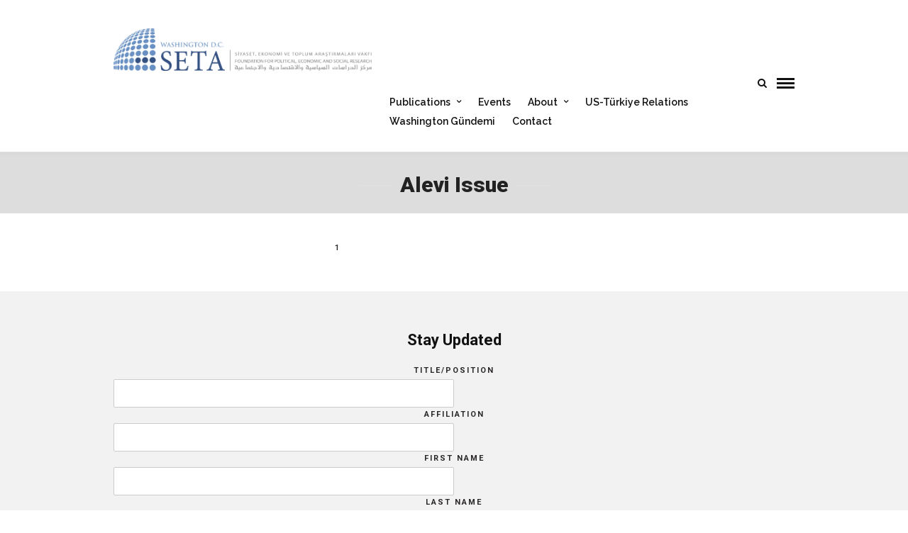

--- FILE ---
content_type: application/javascript; charset=UTF-8
request_url: https://setadc.org/cdn-cgi/challenge-platform/scripts/jsd/main.js
body_size: 8588
content:
window._cf_chl_opt={AKGCx8:'b'};~function(r6,QM,Qq,QR,Qn,QY,QW,Qk,r0,r2){r6=f,function(I,G,rq,r5,Q,i){for(rq={I:514,G:508,Q:354,i:396,A:531,F:429,X:385,z:316,g:407,S:377},r5=f,Q=I();!![];)try{if(i=parseInt(r5(rq.I))/1+parseInt(r5(rq.G))/2*(parseInt(r5(rq.Q))/3)+-parseInt(r5(rq.i))/4*(-parseInt(r5(rq.A))/5)+parseInt(r5(rq.F))/6*(parseInt(r5(rq.X))/7)+-parseInt(r5(rq.z))/8+parseInt(r5(rq.g))/9+-parseInt(r5(rq.S))/10,i===G)break;else Q.push(Q.shift())}catch(A){Q.push(Q.shift())}}(b,776800),QM=this||self,Qq=QM[r6(544)],QR={},QR[r6(420)]='o',QR[r6(306)]='s',QR[r6(538)]='u',QR[r6(481)]='z',QR[r6(320)]='n',QR[r6(372)]='I',QR[r6(545)]='b',Qn=QR,QM[r6(413)]=function(I,G,Q,i,rw,ru,rp,rf,A,X,z,g,S,T,L){if(rw={I:366,G:364,Q:448,i:473,A:459,F:394,X:359,z:459,g:440,S:358,T:483,v:532,L:384,U:309,e:516,P:400,V:524,N:331,D:331},ru={I:312,G:483,Q:330,i:419},rp={I:427,G:520,Q:549,i:451},rf=r6,A={'KHHFl':function(U,P){return P===U},'tDzDR':function(U,P){return U===P},'lWDHh':function(U,P,V,N){return U(P,V,N)},'kztNX':function(U,P){return U(P)},'ytMVV':function(U,P){return U===P},'QsNAU':function(U,P,V){return U(P,V)},'KyOgw':function(U,P){return U+P}},A[rf(rw.I)](null,G)||G===void 0)return i;for(X=Qc(G),I[rf(rw.G)][rf(rw.Q)]&&(X=X[rf(rw.i)](I[rf(rw.G)][rf(rw.Q)](G))),X=I[rf(rw.A)][rf(rw.F)]&&I[rf(rw.X)]?I[rf(rw.z)][rf(rw.F)](new I[(rf(rw.X))](X)):function(U,rI,P){for(rI=rf,U[rI(ru.I)](),P=0;P<U[rI(ru.G)];A[rI(ru.Q)](U[P],U[P+1])?U[rI(ru.i)](P+1,1):P+=1);return U}(X),z='nAsAaAb'.split('A'),z=z[rf(rw.g)][rf(rw.S)](z),g=0;g<X[rf(rw.T)];S=X[g],T=A[rf(rw.v)](QJ,I,G,S),A[rf(rw.L)](z,T)?(L=T==='s'&&!I[rf(rw.U)](G[S]),A[rf(rw.e)](rf(rw.P),Q+S)?F(Q+S,T):L||A[rf(rw.V)](F,A[rf(rw.N)](Q,S),G[S])):F(A[rf(rw.D)](Q,S),T),g++);return i;function F(U,P,rb){rb=f,Object[rb(rp.I)][rb(rp.G)][rb(rp.Q)](i,P)||(i[P]=[]),i[P][rb(rp.i)](U)}},QY=r6(430)[r6(361)](';'),QW=QY[r6(440)][r6(358)](QY),QM[r6(339)]=function(I,G,i5,i4,rG,Q,i,A,F,X){for(i5={I:341,G:550,Q:318,i:483,A:530,F:313,X:347,z:477,g:536,S:343,T:395,v:409,L:451,U:491},i4={I:386},rG=r6,Q={'kPHHK':function(z,g){return z(g)},'OZRTN':rG(i5.I),'wtLlJ':function(z,g){return z+g},'sVEhN':function(z,g){return z<g},'KETNH':function(z,g){return g===z},'kbJVQ':function(z,g){return z<g},'qHZmE':function(z,g){return z(g)}},i=Object[rG(i5.G)](G),A=0;Q[rG(i5.Q)](A,i[rG(i5.i)]);A++)if(rG(i5.A)===rG(i5.F))Q[rG(i5.X)](G,Q[rG(i5.z)]);else if(F=i[A],Q[rG(i5.g)]('f',F)&&(F='N'),I[F]){for(X=0;Q[rG(i5.S)](X,G[i[A]][rG(i5.i)]);Q[rG(i5.g)](-1,I[F][rG(i5.T)](G[i[A]][X]))&&(Q[rG(i5.v)](QW,G[i[A]][X])||I[F][rG(i5.L)]('o.'+G[i[A]][X])),X++);}else I[F]=G[i[A]][rG(i5.U)](function(g,rQ){return rQ=rG,Q[rQ(i4.I)]('o.',g)})},Qk=null,r0=Qy(),r2=function(AD,AN,AP,AU,AL,Av,rN,G,Q,i,A){return AD={I:348,G:410,Q:423,i:543,A:368,F:518},AN={I:363,G:329,Q:361,i:416,A:528,F:363,X:504,z:515,g:363,S:390,T:451,v:517,L:466,U:525,e:485,P:393,V:321,N:375,D:469,l:363,Z:540,j:335,H:325,o:401,C:436,x:488,m:411,s:449,E:308,M:551,R:346},AP={I:483},AU={I:528,G:483,Q:551,i:427,A:520,F:549,X:520,z:520,g:365,S:467,T:497,v:539,L:380,U:412,e:410,P:421,V:528,N:451,D:380,l:546,Z:325,j:528,H:451,o:369,C:511,x:486,m:363,s:436,E:451,M:376,R:363,n:427,a:549,J:353,c:353,Y:383,W:322,O:375,k:451,d:380,B:450,h:465,K:451,y:510,b0:303,b1:314,b2:335,b3:380,b4:303,b5:325,b6:435,b7:451,b8:346,b9:465,bb:451,bf:447,bI:499,bG:436,bQ:437,br:510,bi:411},AL={I:375},Av={I:310,G:551},rN=r6,G={'djxth':rN(AD.I),'WuLyL':function(F,X){return F==X},'pZwLx':function(F){return F()},'QwTcb':function(F,X){return X==F},'uLGty':function(F,X){return X===F},'bytQL':function(F,X){return F>X},'jLWfP':function(F,X){return F!==X},'kRfZE':rN(AD.G),'gHEWY':function(F,X){return F|X},'igFrO':function(F,X){return F&X},'GRdgU':function(F,X){return X|F},'betul':function(F,X){return X==F},'PLKBj':function(F,X){return F(X)},'cQTrt':function(F,X){return F<X},'eJzxa':function(F,X){return F(X)},'cQOLT':function(F,X){return F>X},'nkyyQ':function(F,X){return F|X},'akBHa':function(F,X){return F(X)},'cQHIC':function(F,X){return F<<X},'XcGsU':function(F,X){return F==X},'Vjvek':function(F,X){return F-X},'FRwnd':function(F,X){return F==X},'tNnaq':function(F,X){return F==X},'eHEXe':function(F,X){return F(X)},'FatrV':function(F,X){return X==F},'FjRCv':function(F,X){return F==X},'XaWFS':rN(AD.Q),'TAAvg':function(F,X){return X&F},'gFAQt':function(F,X){return X&F},'KIewm':function(F,X){return X*F},'OzUpe':function(F,X){return X!=F},'nVgvD':function(F,X){return X===F},'DREEl':rN(AD.i),'RwjjI':function(F,X){return F>X},'igLob':function(F,X){return X&F},'sRuIw':function(F,X){return F(X)},'cKbfF':function(F,X){return F(X)},'mLPkw':function(F,X){return F*X},'bTumQ':function(F,X){return F(X)},'nzUQJ':function(F,X){return F===X},'zGbUQ':function(F,X){return F+X}},Q=String[rN(AD.A)],i={'h':function(F,rD){return rD=rN,G[rD(AL.I)](null,F)?'':i.g(F,6,function(X,rl){return rl=rD,G[rl(Av.I)][rl(Av.G)](X)})},'g':function(F,X,z,rZ,S,T,L,U,P,V,N,D,Z,j,H,o,C,x){if(rZ=rN,G[rZ(AU.I)](null,F))return'';for(T={},L={},U='',P=2,V=3,N=2,D=[],Z=0,j=0,H=0;H<F[rZ(AU.G)];H+=1)if(o=F[rZ(AU.Q)](H),Object[rZ(AU.i)][rZ(AU.A)][rZ(AU.F)](T,o)||(T[o]=V++,L[o]=!0),C=U+o,Object[rZ(AU.i)][rZ(AU.X)][rZ(AU.F)](T,C))U=C;else{if(Object[rZ(AU.i)][rZ(AU.z)][rZ(AU.F)](L,U)){if(G[rZ(AU.g)](rZ(AU.S),rZ(AU.T)))return;else{if(G[rZ(AU.v)](256,U[rZ(AU.L)](0))){if(G[rZ(AU.U)](rZ(AU.e),G[rZ(AU.P)]))return null;else{for(S=0;S<N;Z<<=1,G[rZ(AU.V)](j,X-1)?(j=0,D[rZ(AU.N)](z(Z)),Z=0):j++,S++);for(x=U[rZ(AU.D)](0),S=0;G[rZ(AU.v)](8,S);Z=G[rZ(AU.l)](Z<<1,G[rZ(AU.Z)](x,1)),G[rZ(AU.j)](j,X-1)?(j=0,D[rZ(AU.N)](z(Z)),Z=0):j++,x>>=1,S++);}}else{for(x=1,S=0;S<N;Z=Z<<1|x,X-1==j?(j=0,D[rZ(AU.H)](z(Z)),Z=0):j++,x=0,S++);for(x=U[rZ(AU.L)](0),S=0;G[rZ(AU.v)](16,S);Z=G[rZ(AU.o)](Z<<1,x&1),G[rZ(AU.C)](j,X-1)?(j=0,D[rZ(AU.N)](G[rZ(AU.x)](z,Z)),Z=0):j++,x>>=1,S++);}P--,0==P&&(P=Math[rZ(AU.m)](2,N),N++),delete L[U]}}else for(x=T[U],S=0;G[rZ(AU.s)](S,N);Z=1.67&x|Z<<1,G[rZ(AU.j)](j,X-1)?(j=0,D[rZ(AU.E)](G[rZ(AU.M)](z,Z)),Z=0):j++,x>>=1,S++);U=(P--,P==0&&(P=Math[rZ(AU.R)](2,N),N++),T[C]=V++,String(o))}if(G[rZ(AU.U)]('',U)){if(Object[rZ(AU.n)][rZ(AU.A)][rZ(AU.a)](L,U)){if(rZ(AU.J)!==rZ(AU.c))typeof A===rZ(AU.Y)&&X(S),G[rZ(AU.W)](z);else{if(256>U[rZ(AU.L)](0)){for(S=0;S<N;Z<<=1,G[rZ(AU.O)](j,X-1)?(j=0,D[rZ(AU.k)](z(Z)),Z=0):j++,S++);for(x=U[rZ(AU.d)](0),S=0;G[rZ(AU.B)](8,S);Z=G[rZ(AU.h)](Z<<1,1.96&x),j==X-1?(j=0,D[rZ(AU.K)](G[rZ(AU.y)](z,Z)),Z=0):j++,x>>=1,S++);}else{for(x=1,S=0;S<N;Z=G[rZ(AU.o)](G[rZ(AU.b0)](Z,1),x),G[rZ(AU.b1)](j,G[rZ(AU.b2)](X,1))?(j=0,D[rZ(AU.k)](z(Z)),Z=0):j++,x=0,S++);for(x=U[rZ(AU.b3)](0),S=0;16>S;Z=G[rZ(AU.b4)](Z,1)|G[rZ(AU.b5)](x,1),G[rZ(AU.b6)](j,X-1)?(j=0,D[rZ(AU.b7)](z(Z)),Z=0):j++,x>>=1,S++);}P--,G[rZ(AU.b8)](0,P)&&(P=Math[rZ(AU.R)](2,N),N++),delete L[U]}}else for(x=T[U],S=0;S<N;Z=G[rZ(AU.b9)](Z<<1.43,1.28&x),G[rZ(AU.b6)](j,G[rZ(AU.b2)](X,1))?(j=0,D[rZ(AU.bb)](G[rZ(AU.bf)](z,Z)),Z=0):j++,x>>=1,S++);P--,G[rZ(AU.bI)](0,P)&&N++}for(x=2,S=0;G[rZ(AU.bG)](S,N);Z=Z<<1|G[rZ(AU.Z)](x,1),X-1==j?(j=0,D[rZ(AU.N)](z(Z)),Z=0):j++,x>>=1,S++);for(;;)if(Z<<=1,G[rZ(AU.bQ)](j,X-1)){D[rZ(AU.bb)](G[rZ(AU.br)](z,Z));break}else j++;return D[rZ(AU.bi)]('')},'j':function(F,Ae,rj){return Ae={I:380},rj=rN,F==null?'':F==''?null:i.i(F[rj(AP.I)],32768,function(X,rH){return rH=rj,F[rH(Ae.I)](X)})},'i':function(F,X,z,ro,S,T,L,U,P,V,N,D,Z,j,H,o,E,C,x,s){for(ro=rN,S=[],T=4,L=4,U=3,P=[],D=z(0),Z=X,j=1,V=0;3>V;S[V]=V,V+=1);for(H=0,o=Math[ro(AN.I)](2,2),N=1;N!=o;)for(C=G[ro(AN.G)][ro(AN.Q)]('|'),x=0;!![];){switch(C[x++]){case'0':H|=N*(0<s?1:0);continue;case'1':N<<=1;continue;case'2':Z>>=1;continue;case'3':s=G[ro(AN.i)](D,Z);continue;case'4':G[ro(AN.A)](0,Z)&&(Z=X,D=z(j++));continue}break}switch(H){case 0:for(H=0,o=Math[ro(AN.F)](2,8),N=1;o!=N;s=G[ro(AN.X)](D,Z),Z>>=1,0==Z&&(Z=X,D=z(j++)),H|=G[ro(AN.z)](0<s?1:0,N),N<<=1);E=Q(H);break;case 1:for(H=0,o=Math[ro(AN.g)](2,16),N=1;G[ro(AN.S)](N,o);s=Z&D,Z>>=1,Z==0&&(Z=X,D=z(j++)),H|=(0<s?1:0)*N,N<<=1);E=Q(H);break;case 2:return''}for(V=S[3]=E,P[ro(AN.T)](E);;)if(G[ro(AN.v)](G[ro(AN.L)],ro(AN.U)))return G[ro(AN.e)](function(){}),'p';else{if(G[ro(AN.P)](j,F))return'';for(H=0,o=Math[ro(AN.g)](2,U),N=1;N!=o;s=G[ro(AN.V)](D,Z),Z>>=1,G[ro(AN.N)](0,Z)&&(Z=X,D=G[ro(AN.D)](z,j++)),H|=N*(0<s?1:0),N<<=1);switch(E=H){case 0:for(H=0,o=Math[ro(AN.l)](2,8),N=1;N!=o;s=D&Z,Z>>=1,0==Z&&(Z=X,D=z(j++)),H|=G[ro(AN.z)](0<s?1:0,N),N<<=1);S[L++]=G[ro(AN.Z)](Q,H),E=G[ro(AN.j)](L,1),T--;break;case 1:for(H=0,o=Math[ro(AN.g)](2,16),N=1;N!=o;s=G[ro(AN.H)](D,Z),Z>>=1,0==Z&&(Z=X,D=z(j++)),H|=G[ro(AN.o)](G[ro(AN.C)](0,s)?1:0,N),N<<=1);S[L++]=G[ro(AN.x)](Q,H),E=L-1,T--;break;case 2:return P[ro(AN.m)]('')}if(0==T&&(T=Math[ro(AN.g)](2,U),U++),S[E])E=S[E];else if(G[ro(AN.s)](E,L))E=G[ro(AN.E)](V,V[ro(AN.M)](0));else return null;P[ro(AN.T)](E),S[L++]=G[ro(AN.E)](V,E[ro(AN.M)](0)),T--,V=E,G[ro(AN.R)](0,T)&&(T=Math[ro(AN.I)](2,U),U++)}}},A={},A[rN(AD.F)]=i.h,A}(),r3();function Qy(iE,rP){return iE={I:307},rP=r6,crypto&&crypto[rP(iE.I)]?crypto[rP(iE.I)]():''}function b(Au){return Au='jLWfP,pRIb1,[native code],DOMContentLoaded,TAAvg,ontimeout,http-code:,splice,object,kRfZE,phrVZ,3|2|4|0|1,LkfLl,toString,ThJKO,prototype,lpVtV,3997572QeFCIz,_cf_chl_opt;JJgc4;PJAn2;kJOnV9;IWJi4;OHeaY1;DqMg0;FKmRv9;LpvFx1;cAdz2;PqBHf2;nFZCC5;ddwW5;pRIb1;rxvNi8;RrrrA2;erHi9,AEUMp,gVqlj,jMTHQ,style,FRwnd,cQTrt,FjRCv,/jsd/oneshot/d251aa49a8a3/0.6776783571555643:1769682237:cSPiXxsqTZuFdfyFJWjuk1Ios1sUAwMUrbug9alqZ0k/,SXQVe,includes,pkLOA2,open,__CF$cv$params,_cf_chl_opt,xfTTV,Function,eHEXe,getOwnPropertyNames,nzUQJ,cQOLT,push,body,source,IKMfc,iframe,pwiRv,JEiWL,kQFjj,Array,CnwA5,send,contentDocument,RutMk,href,nkyyQ,DREEl,srzQU,getPrototypeOf,sRuIw,AKGCx8,removeChild,FojsM,concat,log,XMLHttpRequest,location,OZRTN,csPNv,LKiuZ,onreadystatechange,symbol,loading,length,PSvOe,catch,PLKBj,display: none,bTumQ,vcnUf,hpqJH,map,tbAAO,contentWindow,random,ThAGu,status,GDAWv,QsXMO,FatrV,PWNuF,success,detail,error,gFAQt,isArray,onload,AaWDB,40HgzRNK,now,akBHa,betul,error on cf_chl_props,floor,891709kWeqqy,KIewm,ytMVV,nVgvD,UgAcbXUtMOd,wKHcE,hasOwnProperty,tLJfG,aZyll,oxJOG,QsNAU,stooT,clientInformation,event,QwTcb,ymIUU,FHwWB,2639695lxqCZI,lWDHh,AdeF3,sTDmL,UVAAa,KETNH,onerror,undefined,bytQL,cKbfF,VuwyD,RvRWP,squja,document,boolean,gHEWY,zCwZW,zYYuY,call,keys,charAt,cQHIC,cloudflare-invisible,errorInfoObject,string,randomUUID,zGbUQ,isNaN,djxth,/invisible/jsd,sort,xhTjz,XcGsU,uKuPf,8713216iqIuyx,YFaff,sVEhN,VgHCy,number,igLob,pZwLx,rQvwf,0|1|9|6|4|8|5|3|7|2,igFrO,dhHkY,PRIgI,stringify,XaWFS,KHHFl,KyOgw,VqseM,jsd,AxAyp,Vjvek,createElement,parent,/cdn-cgi/challenge-platform/h/,rxvNi8,HznUo,xhr-error,DVNTQ,kbJVQ,UyMeI,chctx,tNnaq,kPHHK,bf8-sylAxNIzwMVHphQ3SYRB6Uir9Lamg4$K0DjTnEcd7vJCOPu+GtFXZ1eW2q5ok,appendChild,/b/ov1/0.6776783571555643:1769682237:cSPiXxsqTZuFdfyFJWjuk1Ios1sUAwMUrbug9alqZ0k/,aUjz8,api,ksZPP,29499gClyaX,TYlZ6,djZuU,FITLI,bind,Set,LLiRU,split,9|8|6|5|2|3|7|1|4|10|0,pow,Object,uLGty,tDzDR,JBxy9,fromCharCode,GRdgU,MOtJB,SSTpq3,bigint,navigator,4|3|2|1|0,WuLyL,eJzxa,5882240JmyGDj,3|0|7|5|1|6|2|4,wZggb,charCodeAt,NaTFU,addEventListener,function,kztNX,7FDuEFX,wtLlJ,PVnHQ,LutdZ,KJBIg,OzUpe,LRmiB4,postMessage,RwjjI,from,indexOf,4XSOBKk,IRPyy,sid,LaaCd,d.cookie,mLPkw,tLWGZ,tabIndex,readyState,timeout,POST,1544454ifJjwZ,wjCIh,qHZmE,aukFI,join'.split(','),b=function(){return Au},b()}function QJ(G,Q,i,rc,r8,A,F,X,z,g,S){for(rc={I:388,G:472,Q:324,i:361,A:383,F:388,X:459,z:505,g:420,S:485},r8=r6,A={},A[r8(rc.I)]=function(T,L){return T===L},A[r8(rc.G)]=function(T,L){return T==L},F=A,X=r8(rc.Q)[r8(rc.i)]('|'),z=0;!![];){switch(X[z++]){case'0':continue;case'1':try{g=Q[i]}catch(T){return'i'}continue;case'2':return r8(rc.A)==S?Qa(G,g)?'N':'f':Qn[S]||'?';case'3':if(F[r8(rc.F)](!1,g))return'F';continue;case'4':if(G[r8(rc.X)][r8(rc.z)](g))return'a';continue;case'5':if(!0===g)return'T';continue;case'6':if(r8(rc.g)==typeof g)try{if(F[r8(rc.G)](r8(rc.A),typeof g[r8(rc.S)]))return g[r8(rc.S)](function(){}),'p'}catch(L){}continue;case'7':S=typeof g;continue;case'8':if(g===G[r8(rc.X)])return'D';continue;case'9':if(g==null)return g===void 0?'u':'x';continue}break}}function Qw(ij,rT,G,Q,i,A,F,X,z){for(ij={I:323,G:507,Q:374,i:361,A:323,F:507,X:513,z:509},rT=r6,G={},G[rT(ij.I)]=function(g,S){return g>S},G[rT(ij.G)]=function(g,S){return g-S},Q=G,i=rT(ij.Q)[rT(ij.i)]('|'),A=0;!![];){switch(i[A++]){case'0':return!![];case'1':if(Q[rT(ij.A)](Q[rT(ij.F)](F,X),z))return![];continue;case'2':F=Math[rT(ij.X)](Date[rT(ij.z)]()/1e3);continue;case'3':X=Qu();continue;case'4':z=3600;continue}break}}function r4(i,A,Ap,rM,F,X,z,g){if(Ap={I:370,G:490,Q:501,i:534,A:304,F:352,X:370,z:490,g:453,S:534,T:398,v:527,L:501,U:337,e:392,P:453,V:304,N:398,D:503,l:502},rM=r6,F={},F[rM(Ap.I)]=function(S,T){return T===S},F[rM(Ap.G)]=rM(Ap.Q),F[rM(Ap.i)]=rM(Ap.A),X=F,!i[rM(Ap.F)])return;X[rM(Ap.X)](A,X[rM(Ap.z)])?(z={},z[rM(Ap.g)]=X[rM(Ap.S)],z[rM(Ap.T)]=i.r,z[rM(Ap.v)]=rM(Ap.L),QM[rM(Ap.U)][rM(Ap.e)](z,'*')):(g={},g[rM(Ap.P)]=rM(Ap.V),g[rM(Ap.N)]=i.r,g[rM(Ap.v)]=rM(Ap.D),g[rM(Ap.l)]=A,QM[rM(Ap.U)][rM(Ap.e)](g,'*'))}function Qh(ie,rz,I,G){if(ie={I:418,G:454,Q:399,i:456,A:389,F:431,X:496,z:327,g:496,S:501,T:356,v:439,L:402},rz=r6,I={'AEUMp':function(Q,i){return Q>=i},'PRIgI':function(Q,i){return Q<i},'djZuU':rz(ie.I),'IKMfc':function(Q){return Q()},'LaaCd':function(Q,i){return i===Q},'pwiRv':function(Q,i){return i!==Q},'SXQVe':function(Q,i){return Q(i)},'tLWGZ':function(Q,i,A){return Q(i,A)}},G=I[rz(ie.G)](QB),I[rz(ie.Q)](G,null))return;Qk=(Qk&&(I[rz(ie.i)](rz(ie.A),rz(ie.A))?I[rz(ie.F)](F[rz(ie.X)],200)&&I[rz(ie.z)](X[rz(ie.g)],300)?T(rz(ie.S)):v(I[rz(ie.T)]+L[rz(ie.X)]):I[rz(ie.v)](clearTimeout,Qk)),I[rz(ie.L)](setTimeout,function(){Qd()},G*1e3))}function Qc(I,rY,r9,G){for(rY={I:473,G:550,Q:468},r9=r6,G=[];null!==I;G=G[r9(rY.I)](Object[r9(rY.G)](I)),I=Object[r9(rY.Q)](I));return G}function Qd(I,iQ,iG,ri,G,Q){iQ={I:332,G:521,Q:381,i:512},iG={I:424,G:383},ri=r6,G={'LkfLl':function(i,A){return A===i},'VqseM':function(i){return i()},'tLJfG':function(i,A,F){return i(A,F)},'NaTFU':function(i,A,F){return i(A,F)}},Q=G[ri(iQ.I)](QO),G[ri(iQ.G)](QK,Q.r,function(i,rA){rA=ri,G[rA(iG.I)](typeof I,rA(iG.G))&&I(i),Qh()}),Q.e&&G[ri(iQ.Q)](r1,ri(iQ.i),Q.e)}function r1(i,A,ic,rV,F,X,z,g,S,T,v,L,U,P,V){if(ic={I:311,G:315,Q:533,i:355,A:378,F:361,X:479,z:357,g:529,S:338,T:444,v:470,L:350,U:422,e:405,P:460,V:444,N:460,D:371,l:444,Z:391,j:391,H:441,o:351,C:367,x:443,m:305,s:345,E:453,M:333,R:461,n:518,a:442,J:406,c:417,Y:475},rV=r6,F={'uKuPf':function(N,D){return N(D)},'LKiuZ':function(N,D){return N+D},'FITLI':function(N,D){return N+D},'ymIUU':function(N,D){return N+D},'phrVZ':rV(ic.I)},!F[rV(ic.G)](Qp,0))return![];z=(X={},X[rV(ic.Q)]=i,X[rV(ic.i)]=A,X);try{for(g=rV(ic.A)[rV(ic.F)]('|'),S=0;!![];){switch(g[S++]){case'0':T=F[rV(ic.X)](F[rV(ic.z)](F[rV(ic.g)](rV(ic.S)+QM[rV(ic.T)][rV(ic.v)],rV(ic.L)),U.r),F[rV(ic.U)]);continue;case'1':V[rV(ic.e)]=2500;continue;case'2':L=(v={},v[rV(ic.P)]=QM[rV(ic.V)][rV(ic.N)],v[rV(ic.D)]=QM[rV(ic.l)][rV(ic.D)],v[rV(ic.Z)]=QM[rV(ic.l)][rV(ic.j)],v[rV(ic.H)]=QM[rV(ic.V)][rV(ic.o)],v[rV(ic.C)]=r0,v);continue;case'3':U=QM[rV(ic.x)];continue;case'4':P={},P[rV(ic.m)]=z,P[rV(ic.s)]=L,P[rV(ic.E)]=rV(ic.M),V[rV(ic.R)](r2[rV(ic.n)](P));continue;case'5':V[rV(ic.a)](rV(ic.J),T);continue;case'6':V[rV(ic.c)]=function(){};continue;case'7':V=new QM[(rV(ic.Y))]();continue}break}}catch(N){}}function f(I,G,Q,r){return I=I-303,Q=b(),r=Q[I],r}function r3(At,AB,AO,AJ,rC,I,G,Q,i,A){if(At={I:542,G:415,Q:443,i:404,A:482,F:382,X:326,z:480,g:480},AB={I:428,G:404,Q:482,i:500,A:522,F:387,X:535,z:397,g:451,S:380,T:445,v:451,L:489,U:480,e:478},AO={I:408},AJ={I:463,G:541,Q:523,i:342,A:432,F:548,X:451,z:380,g:519,S:457,T:458,v:317,L:334,U:451,e:495},rC=r6,I={'DVNTQ':function(F,X){return F<X},'gVqlj':function(F,X){return F==X},'zYYuY':function(F,X){return F-X},'wKHcE':function(F,X){return F>X},'JEiWL':function(F,X){return X|F},'kQFjj':function(F,X){return F&X},'YFaff':function(F,X){return X==F},'AxAyp':function(F,X){return F-X},'RutMk':function(F,X){return X===F},'oxJOG':rC(At.I),'ThAGu':function(F,X){return F(X)},'VgHCy':function(F,X){return F|X},'wjCIh':function(F,X){return F-X},'lpVtV':function(F,X){return X!==F},'csPNv':function(F){return F()},'dhHkY':rC(At.G)},G=QM[rC(At.Q)],!G)return;if(!Qw())return;(Q=![],i=function(rx){if(rx=rC,I[rx(AJ.I)](rx(AJ.G),I[rx(AJ.Q)])){for(R=0;I[rx(AJ.i)](n,a);c<<=1,I[rx(AJ.A)](Y,I[rx(AJ.F)](W,1))?(O=0,k[rx(AJ.X)](d(B)),h=0):K++,J++);for(y=b0[rx(AJ.z)](0),b1=0;I[rx(AJ.g)](8,b2);b4=I[rx(AJ.S)](b5<<1.65,I[rx(AJ.T)](b6,1)),I[rx(AJ.v)](b7,I[rx(AJ.L)](b8,1))?(b9=0,bb[rx(AJ.U)](bf(bI)),bG=0):bQ++,br>>=1,b3++);}else if(!Q){if(Q=!![],!Qw())return;I[rx(AJ.e)](Qd,function(X){r4(G,X)})}},Qq[rC(At.i)]!==rC(At.A))?i():QM[rC(At.F)]?Qq[rC(At.F)](I[rC(At.X)],i):(A=Qq[rC(At.z)]||function(){},Qq[rC(At.g)]=function(AY,rE,F){if(AY={I:319},rE=rC,F={'PVnHQ':function(X,z,rm){return rm=f,I[rm(AY.I)](X,z)},'UVAAa':function(X,z){return z==X},'IRPyy':function(X,z,rs){return rs=f,I[rs(AO.I)](X,z)},'xfTTV':function(X,z){return X<<z},'vcnUf':function(X,z){return X(z)}},A(),I[rE(AB.I)](Qq[rE(AB.G)],rE(AB.Q))){if(rE(AB.i)===rE(AB.A)){for(c=1,Y=0;W<O;d=F[rE(AB.F)](B<<1.98,h),F[rE(AB.X)](K,F[rE(AB.z)](y,1))?(b0=0,b1[rE(AB.g)](b2(b3)),b4=0):b5++,b6=0,k++);for(b7=b8[rE(AB.S)](0),b9=0;16>bb;bI=F[rE(AB.T)](bG,1)|bQ&1.49,br==bi-1?(bA=0,bF[rE(AB.v)](F[rE(AB.L)](bX,bz)),bg=0):bS++,bT>>=1,bf++);}else Qq[rE(AB.U)]=A,I[rE(AB.e)](i)}})}function Qu(iD,rS,I,G){return iD={I:443,G:513,Q:484},rS=r6,I={'PSvOe':function(Q,i){return Q(i)}},G=QM[rS(iD.I)],Math[rS(iD.G)](+I[rS(iD.Q)](atob,G.t))}function Qt(iF,rX,I){return iF={I:379,G:498},rX=r6,I={'wZggb':function(G,Q){return Q!==G},'QsXMO':function(G){return G()}},I[rX(iF.I)](I[rX(iF.G)](QB),null)}function Qp(G,iV,rg,Q,i){return iV={I:547,G:494},rg=r6,Q={},Q[rg(iV.I)]=function(A,F){return A<F},i=Q,i[rg(iV.I)](Math[rg(iV.G)](),G)}function QB(ir,rF,I,G){return ir={I:443,G:320},rF=r6,I=QM[rF(ir.I)],!I?null:(G=I.i,typeof G!==rF(ir.G)||G<30)?null:G}function QO(i7,rr,Q,i,A,F,X,z,g,S){Q=(i7={I:455,G:362,Q:361,i:340,A:526,F:373,X:493,z:462,g:452,S:349,T:403,v:434,L:487,U:336,e:492,P:471},rr=r6,{'HznUo':function(T,v,L,U,P){return T(v,L,U,P)},'tbAAO':rr(i7.I)});try{for(i=rr(i7.G)[rr(i7.Q)]('|'),A=0;!![];){switch(i[A++]){case'0':return F={},F.r=z,F.e=null,F;case'1':z=Q[rr(i7.i)](pRIb1,X,X[rr(i7.A)]||X[rr(i7.F)],'n.',z);continue;case'2':X=g[rr(i7.X)];continue;case'3':z={};continue;case'4':z=Q[rr(i7.i)](pRIb1,X,g[rr(i7.z)],'d.',z);continue;case'5':Qq[rr(i7.g)][rr(i7.S)](g);continue;case'6':g[rr(i7.T)]='-1';continue;case'7':z=pRIb1(X,X,'',z);continue;case'8':g[rr(i7.v)]=rr(i7.L);continue;case'9':g=Qq[rr(i7.U)](Q[rr(i7.e)]);continue;case'10':Qq[rr(i7.g)][rr(i7.P)](g);continue}break}}catch(T){return S={},S.r={},S.e=T,S}}function QK(I,G,is,im,ix,iC,rv,Q,i,A,F){is={I:338,G:438,Q:443,i:474,A:444,F:475,X:442,z:406,g:433,S:433,T:360,v:470,L:344,U:352,e:405,P:417,V:506,N:537,D:476,l:476,Z:464,j:352,H:426,o:461,C:518,x:328},im={I:341},ix={I:496,G:496,Q:501,i:418},iC={I:405},rv=r6,Q={'jMTHQ':function(X,z){return X+z},'LLiRU':rv(is.I),'UyMeI':rv(is.G),'ThJKO':function(X){return X()}},i=QM[rv(is.Q)],console[rv(is.i)](QM[rv(is.A)]),A=new QM[(rv(is.F))](),A[rv(is.X)](rv(is.z),Q[rv(is.g)](Q[rv(is.S)](Q[rv(is.T)],QM[rv(is.A)][rv(is.v)]),Q[rv(is.L)])+i.r),i[rv(is.U)]&&(A[rv(is.e)]=5e3,A[rv(is.P)]=function(rL){rL=rv,G(rL(iC.I))}),A[rv(is.V)]=function(rU){rU=rv,A[rU(ix.I)]>=200&&A[rU(ix.G)]<300?G(rU(ix.Q)):G(rU(ix.i)+A[rU(ix.G)])},A[rv(is.N)]=function(re){re=rv,G(re(im.I))},F={'t':Qu(),'lhr':Qq[rv(is.D)]&&Qq[rv(is.l)][rv(is.Z)]?Qq[rv(is.l)][rv(is.Z)]:'','api':i[rv(is.j)]?!![]:![],'c':Q[rv(is.H)](Qt),'payload':I},A[rv(is.o)](r2[rv(is.C)](JSON[rv(is.x)](F)))}function Qa(I,G,rR,r7){return rR={I:446,G:427,Q:425,i:549,A:395,F:414},r7=r6,G instanceof I[r7(rR.I)]&&0<I[r7(rR.I)][r7(rR.G)][r7(rR.Q)][r7(rR.i)](G)[r7(rR.A)](r7(rR.F))}}()